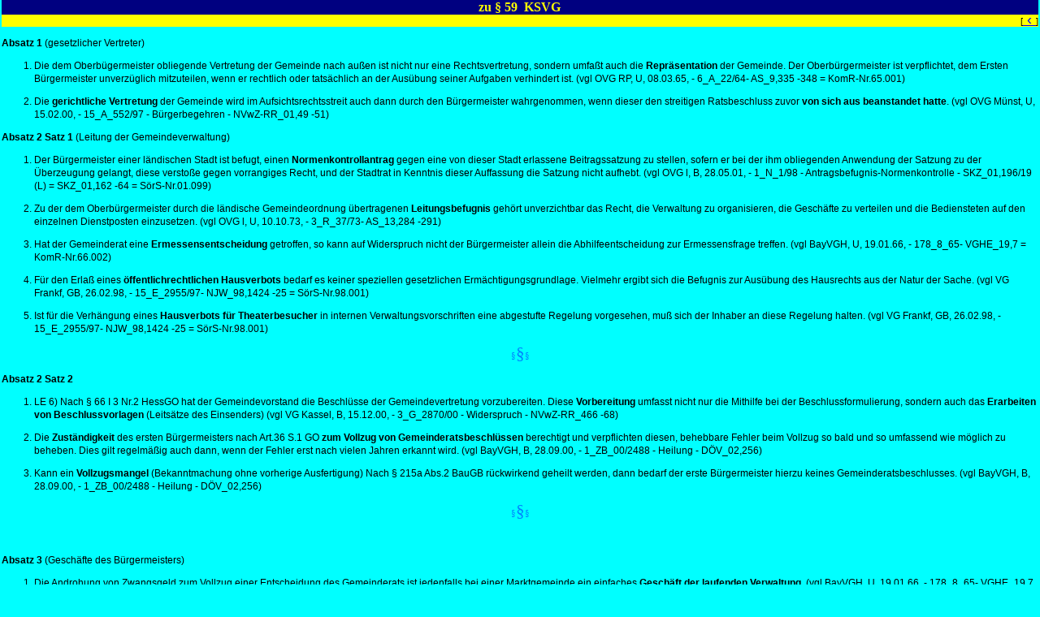

--- FILE ---
content_type: text/html
request_url: https://sadaba.de/Rsp/GSLR_KSVG_059.html
body_size: 21727
content:
<HTML>
<HEAD>
<META http-equiv="Content-Style-Type" content="text/css" CHARSET="iso-8859-1">
<META NAME="Autor" CONTENT="HG Schmolke">
<META NAME="Date" CONTENT="12.09.2000">
<META Name="description" content="SaDaBa Gesetzessammlung-Rechtsprechung">
<TITLE>Text Rechtsprechung zu § 15 LBO </TITLE>
<Base Target="_self">
<Link rel=stylesheet type="text/css" href="GesSRS.css">
<style type="text/css"></style>
</HEAD>
<BODY><A NAME="AnfD"></A>
<Table WIDTH="100%" CELLSPACING="0" CELLPADDING="0" Border="0">
<TR>
        <TH  CLASS="TL" WIDTH='16%'>&nbsp;</TH>
        <TH  CLASS="TC" WIDTH='47%'>zu § 59 &nbsp;KSVG</TH>
        <TH  CLASS="TR" WIDTH='16%'>&nbsp;</TH>

</TR>
<Table WIDTH="100%" CELLSPACING="0" CELLPADDING="0" Border="0">
<TR><td CLASS="SR" colspan="3">[<a href="#EndD" target="_self"  title="Zum Dokumentenende"><font point-size="11" size="4">&nbsp;&#139;&nbsp;</font></a>]</td></TR>
</TABLE>



<p><b>Absatz 1</b> (gesetzlicher Vertreter)</p>

<ol>
<li><p><a name='65.001'></a>Die dem Oberb&uuml;germeister obliegende Vertretung der Gemeinde nach au&szlig;en ist nicht nur eine Rechtsvertretung, sondern umfa&szlig;t auch die <b>Repr&auml;sentation</b> der Gemeinde. Der Oberb&uuml;rgermeister ist verpflichtet, dem Ersten B&uuml;rgermeister unverz&uuml;glich mitzuteilen, wenn er rechtlich oder tats&auml;chlich an der Aus&uuml;bung seiner Aufgaben verhindert ist.  (vgl OVG RP, U, 08.03.65, - 6_A_22/64- AS_9,335 -348 = KomR-Nr.65.001)</p></li>
<li><p><a name='Nr00.000'></a>Die <b>gerichtliche Vertretung</b> der Gemeinde wird im Aufsichtsrechtsstreit auch dann durch den B&uuml;rgermeister wahrgenommen, wenn dieser den streitigen Ratsbeschluss zuvor <b>von sich aus beanstandet hatte</b>.
(vgl OVG M&uuml;nst, U, 15.02.00, - 15_A_552/97 - B&uuml;rgerbegehren - NVwZ-RR_01,49 -51)</p></li>

</ol>

<p><b>Absatz 2 Satz 1</b> (Leitung der Gemeindeverwaltung)</p>
<ol>

<li><p><a name='Nr01.099'></a> Der B&uuml;rgermeister einer l&auml;ndischen Stadt ist befugt, einen <b>Normenkontrollantrag</b> gegen eine von dieser Stadt erlassene Beitragssatzung zu stellen, sofern er bei der ihm obliegenden Anwendung der Satzung zu der &Uuml;berzeugung gelangt, diese versto&szlig;e gegen vorrangiges Recht, und der Stadtrat in Kenntnis dieser Auffassung die Satzung nicht aufhebt.  (vgl OVG l, B, 28.05.01, - 1_N_1/98 - Antragsbefugnis-Normenkontrolle - SKZ_01,196/19 (L) = SKZ_01,162 -64 = S&ouml;rS-Nr.01.099)</p></li>
<li><p><a name='73.013'></a>Zu der dem Oberb&uuml;rgermeister durch die l&auml;ndische Gemeindeordnung &uuml;bertragenen <b>Leitungsbefugnis</b> geh&ouml;rt unverzichtbar das Recht, die Verwaltung zu organisieren, die Gesch&auml;fte zu verteilen und die Bediensteten auf den einzelnen Dienstposten einzusetzen.  (vgl OVG l, U, 10.10.73, - 3_R_37/73- AS_13,284 -291)</p></li>

<li><p><a name='66.002'></a>Hat der Gemeinderat eine <b>Ermessensentscheidung</b> getroffen, so kann auf Widerspruch nicht der B&uuml;rgermeister allein die Abhilfeentscheidung zur Ermessensfrage treffen. (vgl BayVGH, U, 19.01.66, - 178_8_65- VGHE_19,7 = KomR-Nr.66.002)</p></li>

<li><p><a name='98.001'></a>F&uuml;r den Erla&szlig; eines <b>&ouml;ffentlichrechtlichen Hausverbots</b> bedarf es keiner speziellen gesetzlichen Erm&auml;chtigungsgrundlage. Vielmehr ergibt sich die Befugnis zur Aus&uuml;bung des Hausrechts aus der Natur der Sache. (vgl VG Frankf, GB, 26.02.98, - 15_E_2955/97- NJW_98,1424 -25 = S&ouml;rS-Nr.98.001)</p></li>
<li><p><a name='98.001'></a>Ist f&uuml;r die Verh&auml;ngung eines <b>Hausverbots f&uuml;r Theaterbesucher</b> in internen Verwaltungsvorschriften eine abgestufte Regelung vorgesehen, mu&szlig; sich der Inhaber an diese Regelung halten.  (vgl VG Frankf, GB, 26.02.98, - 15_E_2955/97- NJW_98,1424 -25 = S&ouml;rS-Nr.98.001)</p></li>
</ol>
<p class='G'>§<i>§</i>§</p>



<P><b>Absatz 2 Satz 2</b></P>
<OL>
<li><p><a name='BV'></a> LE 6) Nach § 66 I 3 Nr.2 HessGO hat der Gemeindevorstand die Beschl&uuml;sse der Gemeindevertretung vorzubereiten. Diese <b>Vorbereitung</b> umfasst nicht nur die Mithilfe bei der Beschlussformulierung, sondern auch das <b>Erarbeiten von Beschlussvorlagen</b> (Leits&auml;tze des Einsenders) (vgl VG Kassel, B, 15.12.00, - 3_G_2870/00 - Widerspruch - NVwZ-RR_466 -68)</p></li>

<li><p><a name='VvGB'></a>Die <b>Zust&auml;ndigkeit</b> des ersten B&uuml;rgermeisters nach Art.36  S.1 GO <b>zum Vollzug von Gemeinderatsbeschl&uuml;ssen</b> berechtigt und verpflichten diesen, behebbare Fehler beim Vollzug so bald und so umfassend wie m&ouml;glich zu beheben. Dies gilt regelm&auml;&szlig;ig auch dann, wenn der Fehler erst nach vielen Jahren erkannt wird.  (vgl BayVGH, B, 28.09.00, - 1_ZB_00/2488 - Heilung - D&Ouml;V_02,256)</p></li>
<li><p><a name='LS_4'></a>Kann ein <b>Vollzugsmangel</b> (Bekanntmachung ohne vorherige Ausfertigung) Nach § 215a Abs.2 BauGB r&uuml;ckwirkend geheilt werden, dann bedarf der erste B&uuml;rgermeister hierzu keines Gemeinderatsbeschlusses.  (vgl BayVGH, B, 28.09.00, - 1_ZB_00/2488 - Heilung - D&Ouml;V_02,256)</p></li>
</OL>
<p class='G'>§<i>§</i>§</p> <BR>




<p><b>Absatz 3</b> (Gesch&auml;fte des B&uuml;rgermeisters)</p>
<ol>
<li><p><a name='66.002b'></a>Die Androhung von Zwangsgeld zum Vollzug einer Entscheidung des Gemeinderats ist jedenfalls bei einer Marktgemeinde ein einfaches <b>Gesch&auml;ft der laufenden Verwaltung</b>.  (vgl BayVGH, U, 19.01.66, - 178_8_65- VGHE_19,7 = KomR-Nr.66.002)</p></li>
<li><p><a name='87.032'></a>Der Verzicht einer Mittelstadt auf eine <b>Stellplatzabl&ouml;sesumme</b> von 206.150,-- DM geh&ouml;rt nicht zu den Gesch&auml;ften der laufenden Verwaltung.  (vgl OVG l, U, 12.06.87, - 2_R_236/85- AS_22,78 -83 = SKZ_89,40 -42 = UPR_89,199)</p></li>
<li><p><a name='Nr01.000'></a> Der Erlass allgemeiner Richtlinien, welche die <b>Ermessensspraxis</b> der Gemeinde bei der Erteilung von <b>Sondernutzungserlaubnissen</b> f&uuml;r Werbeanlagen im &ouml;ffentlichen Stra&szlig;enraum bestimmen sollen, ist auch bei Gro&szlig;st&auml;dten kein Gesch&auml;ft der laufenden Verwaltung und ist daher dem Gemeinderat vorbehalten.  (vgl VGH Mannh, U, 06.07.01, - 8_S_716/01 - Ermessensrichtlinien - NVwZ-RR_02,294 (L))</p></li>
</ol>
<br>
<p><a name="AA"></a><b>Absatz 4</b> (Auftragsangelegenheiten)</p>
<ol>
<li><p>Im Bereich der Organisationshoheit gew&auml;hrleistet <a href='../GSBT_GG_020_037.html#Pa28A2'>Art.28 Abs.2 GG</a> Eigenverantwortlichkeit auch f&uuml;r den <b>&uuml;bertragenen Wirkungskreis</b> (vgl <a href='RST_BfG_91_01_30.html#Az2_BvL_24/84'>BVerfGE 83,363 <382></a>; <a href='RST_BfG_94_01_30.html#Az2_BvR_445/91'> BVerfGE_91,228 <236></a>).  (vgl BVerfG, B, 13.03.00, - 2_BvR_860/95 - Stadtwappen -
= <a HREF='RST_BfG_00_01_30.html#Nr_00.007_LS_3'>RS-BVerfG-Nr.00.007, LS 3</a> = <a HREF='http://www.bverfg.de/entscheidungen/rk20000313_2bvr086095.html00.007' target='_blank'>www.BVerfG.de</a>)</p></li>
<li><p>Allerdings bedarf nicht jede <b>staatliche Vorgabe</b> f&uuml;r die Organisation der Gemeinde einer spezifischen Rechtfertigung. Die Organisationshoheit ist von vornherein nur relativ gew&auml;hrleistet. Den Gemeinden m&uuml;ssen nur insgesamt nennenswerte organisatorische Befugnisse verbleiben.  (vgl BVerfG, B, 13.03.00, - 2_BvR_860/95 - Stadtwappen = <a HREF='RST_BfG_00_01_30.html#Nr_00.007_Abs.10'>RS-BVerfG-Nr.00.007, Abs.10</a> = <a HREF='http://www.bverfg.de/entscheidungen/rk20000313_2bvr086095.html00.007' target='_blank'>www.BVerfG.de</a>)</p></li>
<li><p>L&auml;sst der Gesetzgeber den Gemeinden bei der Ausgestaltung ihrer Organisation Raum zu selbstverantwortlichen Ma&szlig;nahmen, findet eine Kontrolle, ob die von ihm getroffenen Organisationsentscheidungen auf hinreichend gewichtigen Zielsetzungen beruhen, nicht statt (vgl <a href='RST_BfG_94_01_30.html#Az2_BvR_445/91'> BVerfGE_91,228 <240 ff></a>).  (vgl BVerfG, B, 13.03.00, - 2_BvR_860/95 - Stadtwappen -
= <a HREF='RST_BfG_00_01_30.html#Nr_00.007_LS_5'>RS-BVerfG-Nr.00.007, LS 5</a> = <a HREF='http://www.bverfg.de/entscheidungen/rk20000313_2bvr086095.html00.007' target='_blank'>www.BVerfG.de</a>)</p></li>
<li><p>Die Beschwerdef&uuml;hrerin, die die Aufgaben einer Zulassungstelle nach <a href='../GSBT_StVZO_01_29.html#Pa_23'>§ 23 StVZO</a> wahrnimmt, wendet sich dagegen, da&szlig; ihr aufgrund der 21.VO zur &Auml;nderung stra&szlig;enverkehrsrechtlicher Vorschriften es nicht mehr erlaubt ist ihr gro&szlig;es Stadtwappen zum Abstempeln amtlicher Kennzeichen zu verwenden.  (vgl BVerfG, B, 13.03.00, - 2_BvR_860/95 - Stadtwappen - <a HREF='RST_BfG_00_01_30.html#Nr_00.007_T-00-05'>BVerfG-Nr.00.007, T-00-05</a> = <a HREF='http://www.bverfg.de/entscheidungen/rk20000313_2bvr086095.html00.007' target='_blank'>www.BVerfG.de</a>)</p></li>
<li><p>Die Gew&auml;hrleistung des <a href='../GSBT_GG_020_037.html#Pa28A2'>Art.28 Abs.2 Satz 1 GG</a> sichert den Gemeinden die Befugnis zur eigenverantwortlichen F&uuml;hrung der Gesch&auml;fte, und zwar bez&uuml;glich der Art und Weise der Aufgabenerledigung (vgl <a href='RST_BfG_91_01_30.html#Az2_BvL_24/84'> BVerfGE_83,363 <382></a>) wie auch im Hinblick auf das Recht zur Organisation der Gemeindeverwaltung (vgl <a href='RST_BfG_91_01_30.html#Az2_BvL_24/84'>BVerfGE 83,363 <382></a>; <a href='RST_BfG_94_01_30.html#Az2_BvR_445/91'> BVerfGE_91,228 <236></a>).
(vgl BVerfG, B, 13.03.00, - 2_BvR_860/95 - Stadtwappen  = <a HREF='RST_BfG_00_01_30.html#Nr_00.007_Abs.10'>RS-BVerfG-Nr.00.007, Abs.10</a>
= <a HREF='http://www.bverfg.de/entscheidungen/rk20000313_2bvr086095.html00.007' target='_blank'>www.BVerfG.de</a>)</p></li>


<li><p><a name='88.003'></a> Der B&uuml;rgermeister als <b>Ortspolizeibeh&ouml;rde</b> ist gem&auml;&szlig; § 28 Abs.2 WG erm&auml;chtigt, zum Schutz der Vogelwelt das Befahren eines Flu&szlig;laufes mit Wasserfahrzeugen jeder Art zu verbieten.  (vgl VGH Mannh, U, 10.06.88, - 5_S_2271/87- NuR_89,390 -91 = KomR-Nr.88.003)</p></li>

<li><p> Zur Verfassungsm&auml;&szlig;igkeit eines <b>ortsrechtlichen Taubenf&uuml;tterungsverbotes</b>. (vgl BVerfG, B, 23.05.80, - 2_BvR_854/79 - Taubenf&uuml;tterungsverbot - BVerfGE_54,143 <a HREF='RST_BfG_80_01_30.html#Nr_80.008_Abs.2'>BVerfG-Nr.80.008, Abs.2 ff</a> = <a HREF='http://www.servat.unibe.ch/law/dfr/bv054143.html' target='_blank'>www.dfr/BVerfGE</a>)</p></li>

</ol>
<p><b>Absatz 5</b> (B&uuml;rgermeister als Dienstvorgesetzter und oberste Dienstbeh&ouml;rde)</p>



<p><b>B&uuml;rgermeister</b> (Status)</p>
<ol>
<li><p>F&uuml;r den Typus des <b>Beamten auf Zeit</b> gibt es besondere hergebrachte Grunds&auml;tze des Berufsbeamtentums im Sinne von <a href='../GSBT_GG_020_037.html#Pa33A5'>Art.33 Abs.5 GG</a>. (vgl BVerfG, B, 17.10.57, - 1_BvL_1/57 - Hauptamtlicher B&uuml;rgermeister - BVerfGE_7,155 =
<a HREF='RST_BfG_57_01_30.html#Nr_57.025_LS_1'>RS-BVerfG-Nr.57.025, LS 1</a> = <a HREF='http://www.oefre.unibe.ch/law/dfr/bv007155.html57.025' target='_blank'>www.dfr/BVerfGE</a>)</p></li>
<li><p>Die besondere Stellung der leitenden Kommunalbeamten (<b>B&uuml;rgermeister</b>) war von jeher vom Gemeindeverfassungsrecht mit gepr&auml;gt.  (vgl BVerfG, B, 17.10.57, - 1_BvL_1/57 - Hauptamtlicher B&uuml;rgermeister - BVerfGE_7,155
= <a HREF='RST_BfG_57_01_30.html#Nr_57.025_LS_2'>RS-BVerfG-Nr.57.025, LS 2</a> = <a HREF='http://www.oefre.unibe.ch/law/dfr/bv007155.html57.025' target='_blank'>www.dfr/BVerfGE</a>)</p></li>


<li><p><a name='ANE'></a> Die Verpflichtung des Oberb&uuml;germeisters zur <b>Abgabe der Nebent&auml;tigkeitserkl&auml;rung</b> gegen&uuml;ber der <b>Dienstaufsichtsbeh&ouml;rde</b> stellt keine kommunalrechtliche, sondern eine dienstrechtliche Angelegenheit dar, hinsichtlich deren der Gemeinderat keine Kontrollbefugnisse zusteht.  (vgl VGH BW, U, 22.02.01, - 1_S_786/00 - Nebent&auml;tigkeit - D&Ouml;V02,259/48)</p></li>

<li><p><a name='95.004'></a> &Uuml;bernimmt die Gemeinde als Arbeitgeberin die <b>Kosten</b> f&uuml;r die <b>Feier des Dienstjubil&auml;ums,</b> des 50.Geburtstages und der Widerwahl ihres B&uuml;rgermeisters, so sind die Kosten dem Arbeitnehmer als Arbeitslohn zuzurechnen. F&uuml;r die hierauf entfallende <b>Lohnsteuer</b> kann die Gemeinde als Haftende in Anspruch genommen werden.  (vgl FG Hessen, U, 27.07.95, - 4_K_735/93- NJW_96,2184 -83 = KomR-Nr.95.004)</p></li>
<li><p><a name='74.007'></a>Die neue Gemeinde ist verpflichtet, einem von der <b>Gebietsreform</b>betroffenen B&uuml;rgermeister, der mangels Gleichwertigkeit keinen Anspruch auf Berufung in das Amt des neuen B&uuml;rgermeisters hat, das Amt des hauptamtlichen Beigeordneten zu &uuml;bertragen, wenn ein solches vorgesehen ist. Ein Wahlrecht, so zu verfahren oder den ehemaligen B&uuml;rgermeister in den einstweiligen Ruhestand zu versetzen, steht ihr nicht zu.  (vgl OVG Kobl, U, 30.10.74, - 2_A_17/74- ZBR_75,48 -51 = KomR-Nr.74.007)</p></li>
<li><p><a name='97.004'></a>Differenzierungen im Bereich des <b>passiven Wahlrechts</b> von Bewerbern um das B&uuml;rgermeisteramt sind verfassungsrechtlich zul&auml;ssig, sofern sie gesetzlich vorgesehen und durch verfassungsrechtlich zwingende Gr&uuml;nde gerechtfertigt sind.  (vgl S&auml;chsVerf, B, 20.02.97, - Vf.25-4-96- DVBl_97,1292 (L) = KomR-Nr.97.004 )</p></li>
</ol>
<p><b>B&uuml;rgermeister</b> (Einzelf&auml;lle)</p>
<ol>

<li><p><a name='95.003'></a> LF: Die im vorl&auml;ufigen Rechtsschutzverfahren vor den Verwaltungsgerichten (vgl VGH M&uuml;nchen, NVwZ_95,502) ergangenen Entscheidungen, durch die bestimmte <b>&Auml;u&szlig;erungen eines B&uuml;rgermeisters</b> &uuml;ber das "Universelle Leben" untersagt wurden, m&uuml;ssen nicht bis zur Entscheidung &uuml;ber die Verfassungsbeschwerde gegen diese Entscheidungen ausgesetzt werden.  (vgl BayVerfGH, E, 19.07.95, - Vf_155-6/94- NJW_96,2723 (L) = NVwZ_96,785 = KomR-Nr.95.003)</p></li>

<li><p><a name='97.017'></a> &Uuml;berpr&uuml;fung verwaltungsgerichtlicher Entscheidungen, durch die einem B&uuml;rgermeister im Wege der einstweiligen Anordnung &Auml;u&szlig;erungen &uuml;ber eine Glaubensgemeinschaft untersagt wurden, am Ma&szlig;stab des <b>Willk&uuml;rverbots.</b> (vgl BayVerfGH, E, 07.11.97, - Vf_144_6/94- ZBR_98,143 -45 = KomR-Nr.97.017)</p></li>
<li><p><a name='97.013'></a>Aus der strikten Neutralit&auml;tspflicht der Gemeinden und ihrer Organe im Kommunalwahlkampf folgt nicht, da&szlig; die jeweiligen Amtsinhaber sich jeglicher <b>Meinungs&auml;u&szlig;erung</b> im Zusammenhang mit einer Wahl enthalten m&uuml;&szlig;ten. Die Grenzen f&uuml;r die zul&auml;ssige Bet&auml;tigung eines B&uuml;rgermeisters anl&auml;&szlig;lich einer Wahl sind jedoch dann &uuml;berschritten, wenn er das ihm aufgrund seiner amtlichen T&auml;tigkeit zufallende Gewicht und die ihm kraft seines Amtes gegebenen Einflu&szlig;m&ouml;glichkeiten in einer Weise nutzt, die mit seiner der Allgemeinheit verpflichteten Aufgabe unvereinbar ist.  (vgl VG Frankf, U, 20.06.97, - 7_E_956/95- NVwZ_97,1240 -42 = KomR-Nr.97.013)</p></li>
<li><p><a name='85.023'></a>Dem <b>Schultr&auml;ger</b> ist hinsichtlich der Organisation der schulischen Sachkostentragung ein weiter Regelungsbereich er&ouml;ffnet.  (vgl OVG l, U, 28.03.85, - 1_R_15/84- SKZ_85,181 = SKZ_85,235/24 (L))</p></li>

<li><p><a name='85.023'></a>Bei der &Uuml;berpr&uuml;fung der Notwendigkeit von Bestellungen seitens der Schule mu&szlig; der Schultr&auml;ger die <b>p&auml;dagogische Eigenverantwortung</b> beachten.  (vgl OVG l, U, 28.03.85, - 1_R_15/84- SKZ_85,181 = SKZ_85,235/24 (L))</p></li>

<li><p><a name='85.023'></a><b>Schulleiter</b> sind nicht kraft Gesetzes f&uuml;r die Verwendung der im Gemeindehaushalt ausgewiesenen schulbezogenen Mittel unmittelbar zust&auml;ndig.  (vgl OVG l, U, 28.03.85, - 1_R_15/84- SKZ_85,181 = SKZ_85,235/24 (L))</p></li>
</ol>
<p class='g'>§<i>§</i>§ </p>
<br>
<br>


______________________
<OL>
<li><p>F&uuml;r den Typus des Beamten auf Zeit gibt es besondere hergebrachte Grunds&auml;tze des Berufsbeamtentums im Sinne von <a href='../GSBT_GG_020_037.html#Pa33A5'>Art.33 Abs.5 GG</a>.
(vgl BVerfG, B, 17.10.57, - 1_BvL_1/57 - Hauptamtlicher B&uuml;rgermeister - BVerfGE_7,155 = <a HREF='RST_BfG_57_01_30.html#Nr_57.025_T-57-03'>BVerfG-Nr. 57.025 T-57-03</a>
= <a HREF='http://www.oefre.unibe.ch/law/dfr/bv007155.html' target='_blank'>www.dfr/BVerfGE</a>)</p></li>
<li><p>Die besondere Stellung der leitenden Kommunalbeamten (B&uuml;rgermeister) war von jeher vom Gemeindeverfassungsrecht mit gepr&auml;gt.  (vgl BVerfG, B, 17.10.57, - 1_BvL_1/57 - Hauptamtlicher B&uuml;rgermeister - BVerfGE_7,155 = <a HREF='RST_BfG_57_01_30.html#Nr_57.025_Abs.36'>BVerfG-Nr.57.025 Abs.36</a>
= <a HREF='http://www.oefre.unibe.ch/law/dfr/bv007155.html' target='_blank'>www.dfr/BVerfGE</a>)</p></li>
<li><p><a name='LS_3'></a>Die vorzeitige Abwahl des hauptamtlichen B&uuml;rgermeisters erkl&auml;rt sich aus einer Entwicklung des Gemeindeverfassungsrechts und seiner Einwirkung auf das Dienstrecht des B&uuml;rgermeisters. Sie ist in der Ausgestaltung, die sie in der Gemeindeordnung f&uuml;r Schleswig-Holstein vom 24.Januar 1950 gefunden hat, mit <a href='../GSBT_GG_020_037.html#Pa33A5'>Art.33 Abs.5 GG</a> vereinbar.  (vgl BVerfG, B, 17.10.57, - 1_BvL_1/57 - Hauptamtlicher B&uuml;rgermeister - BVerfGE_7,155 = <a HREF='RST_BfG_57_01_30.html#Nr_Abs.48'>RS-BVerfG-Abs.48</a>
= <a HREF='http://www.oefre.unibe.ch/law/dfr/bv007155.html' target='_blank'>www.dfr/BVerfGE</a>)</p></li>
<li><p><a name='LS_4'></a>Zur besonderen Stellung des B&uuml;rgermeisters als kommunalem Zeitbeamten.  (vgl BVerfG, B, 17.10.57, - 1_BvL_1/57 - Hauptamtlicher B&uuml;rgermeister - BVerfGE_7,155 = <a HREF='RST_BfG_57_01_30.html#Nr_Abs.39'>RS-BVerfG-Abs.39</a>
= <a HREF='http://www.oefre.unibe.ch/law/dfr/bv007155.html' target='_blank'>www.dfr/BVerfGE</a>)</p></li>
<li><p><a name='LS_5'></a>Zur Tendenz des Kommunalverfassungsrechts unter unter Zur&uuml;ckdr&auml;ngung des b&uuml;rokratisch-autoritativen Elementes dem Gedanken des Selbstbestimmungsrechts der Gemeindeb&uuml;rger wieder erh&ouml;hte Geltung zu verschaffen.
 (vgl BVerfG, B, 17.10.57, - 1_BvL_1/57 - Hauptamtlicher B&uuml;rgermeister - BVerfGE_7,155 = <a HREF='RST_BfG_57_01_30.html#Nr_Abs.43'>RS-BVerfG-Abs.43</a>
= <a HREF='http://www.oefre.unibe.ch/law/dfr/bv007155.html' target='_blank'>www.dfr/BVerfGE</a>)</p></li>
<li><p><a name='LS_6'></a> LB 6) Zur wachsenden Bedeutung der Gleichgestimmtheit zwischen dem Gemeindeparlament und dem kommunalen Hauptverwaltungsbeamten.  (vgl BVerfG, B, 17.10.57, - 1_BvL_1/57 - Hauptamtlicher B&uuml;rgermeister - BVerfGE_7,155 = <a HREF='RST_BfG_57_01_30.html#Nr_Abs.45'>RS-BVerfG-Abs.45</a>
= <a HREF='http://www.oefre.unibe.ch/law/dfr/bv007155.html' target='_blank'>www.dfr/BVerfGE</a>)</p></li>



<li><p>Die <b>inkriminierte &Auml;u&szlig;erung</b>, dass der B&uuml;rgermeister nichts tue, um den t&uuml;rkischen Fu&szlig;ballspielern zu einem Fu&szlig;ballplatz zu verhelfen, ist als Tatsachenbehauptung ein zu ordnen. Im Gegensatz zu rein wertenden &Auml;u&szlig;erungen wie "zu wenig" oder "nicht genug" handelt es sich dabei um eine auf &uuml;berpr&uuml;fbaren Tatsachen gegr&uuml;ndete Sachaussage.  (vgl BVerfG, B, 17.09.03, - 1_BvR_825/99 - Fu&szlig;ballplatz f&uuml;r T&uuml;rken - <a HREF='RST_BfG_03_31_60.html#Nr_03.036_T-03-17 '>BVerfG-Nr.03.036, T-03-17</a>
= <a HREF='http://www.bverfg.de/entscheidungen/rk20030917_1bvr082599.html03.036' target='_blank'>www.BVerfG.de</a>)</p></li>
<li><p>Auch wenn die fachgerichtliche Rechtsprechung zu Recht davon ausgeht, dass zu dem f&uuml;r eine <b>Auslegung ma&szlig;geblichen Kontext</b> einer &Auml;u&szlig;erung ihre Stellung innerhalb eines Kommentars in einer Zeitung geh&ouml;ren kann, ist eine auf die einzelne Aussage bezogene Deutung nicht nur m&ouml;glich, sie bleibt auch notwendig.  (vgl BVerfG, B, 17.09.03, - 1_BvR_825/99 - Fu&szlig;ballplatz f&uuml;r T&uuml;rken - = <a HREF='RST_BfG_03_31_60.html#Nr_03.036_Abs.18'>RS-BVerfG-Nr.03.036, Abs.18</a>
= <a HREF='http://www.bverfg.de/entscheidungen/rk20030917_1bvr082599.html03.036' target='_blank'>www.BVerfG.de</a>)</p></li>
<li><p>Die zivilrechtliche Verurteilung zu einer <b>Gegendarstellung</b> greift zwar in den Schutzbereich des Grundrechts auf Pressefreiheit iSd <a href='../GSBT_GG_001_019.html#Pa5A1S2'>Art.5 Abs.1 S.2 GG</a> ein, der Eingriff kann aber aufgrund § 11 LPresseG (BW) gerechtfertigt sein.  (vgl BVerfG, B, 17.09.03, - 1_BvR_825/99 - Fu&szlig;ballplatz f&uuml;r T&uuml;rken - = <a HREF='RST_BfG_03_31_60.html#Nr_03.036_Abs.14'>RS-BVerfG-Nr.03.036, Abs.14</a>
= <a HREF='http://www.bverfg.de/entscheidungen/rk20030917_1bvr082599.html03.036' target='_blank'>www.BVerfG.de</a>)</p></li>
</OL>


<BR>





<p class='g'>§<i>§</i>§ </p>
<br>
<Table width="100%" BORDER="0" CELLPADDING="0"  CELLSPACING="0">
<TR><TD CLASS="SL" width="30%">&nbsp;</TD>
<TD  CLASS="SC" width="40%">zu § 59 KSVG</TD>
<TD  CLASS="SR" width="30%">[<A HREF="#AnfD"  TITLE="An den Anfang des Dokumentes" TARGET="_self"><FONT POINT-SIZE="11" size="4">&nbsp;&#155;&nbsp;</FONT></A>]</TD></TR>
</TABLE>
<!--INC:"copyr_gross.inc","08.10.2005 02:17:24"-->
<p class="k">-Daten-Bank (SaDaBa) &nbsp; - &nbsp; Frisierte Gesetzestexte &nbsp; - &nbsp; &copy; <a href="../hg.html" title="Urheberrechtshinweis">H-G Schmolke</a> 1998-2007<br>
K-Adenauer-Allee 13, 66740 louis, Tel: 06831-988099, Fax: 06831-988066, Email: <a href="mailto:hgs@sadaba.de" title="E-Mail-Funktion">hgs@sadaba.de</a><br>
Der schnelle Weg durch's Paragraphendickicht!<br>
<a href="http://www.sadaba.de" target="_blank" title="Aufruf der SaDaBa">www.sadaba.de</a></p>
<!--/INC:"copyr_gross.inc"-->
<p class='g'>§<i>§</i>§ </p>
<br>
<br>
<br>
<br>
<br>
<br>
<br>
<br>
<br>
<br>
<br>

<BR><BR><BR><BR>
</BODY><A NAME="EndD">&nbsp;</A>
</HTML>

--- FILE ---
content_type: text/css
request_url: https://sadaba.de/Rsp/GesSRS.css
body_size: 4787
content:
body {margin-top:0px; margin-bottom:0px; margin-left:2px; margin-right:2px; background-color:#00FFFF;}


TH {Font-Family:Times; Font-size:11pt; line-height:14pt; color:black; weight:bold; text-align:left;}
TH.TL {Font-Family:Times; Font-size:12pt; color:yellow; background-color:#000080; text-align:left;}
TH.TC {Font-Family:Times; Font-size:12pt; color:yellow; background-color:#000080; text-align:center;}
TH.TR {Font-Family:Times; Font-size:12pt; color:yellow; background-color:#000080; text-align:right;}
TH.U1 {Font-Family:Times; Font-size:11pt; background-color:#00C3FF; color:black; weight:100; text-align:center;}
TH.U1l {Font-Family:Times; Font-size:11pt; background-color:#0000FF; color:white; weight:100; text-align:left;}
TH.U2 {Font-Family:Times; Font-size:11pt;  Font-size:11pt; line-height:16pt; background-color:#00C3FF;  color:#000080; weight:100; text-align:center;}
TH.U2l {Font-Family:Times; Font-size:11pt;  Font-size:11pt; line-height:16pt; background-color:#00C3FF;  color:#000080; weight:100; text-align:left;}
TH.U2r {Font-Family:Times; Font-size:11pt;  Font-size:11pt; line-height:16pt; background-color:#00C3FF;  color:#000080; weight:100; text-align:right;}
TH.U3 {Font-Family:Times; Font-size:11pt; background-color:#00C3FF;  color:white; weight:100; text-align:center;}

TH.SL {font-Family:Arial,Sans-Serif; color:black; font-size:9pt; line-height:14pt; background-color:yellow; text-align:left; font-weight:100;}
TH.SC {font-Family:Arial,Sans-Serif; color:black; font-size:9pt; line-height:14pt; background-color:yellow; text-align:center; font-weight:100;}
TH.SR {font-Family:Arial,Sans-Serif; color:black; font-size:9pt; line-height:14pt; background-color:yellow; text-align:right; font-weight:100;}



td {font-Family:Arial,Sans-Serif; font-size:9pt; line-height:12pt; text-align:left; font-weight:100;}
td.sl {font-Family:Arial,Sans-Serif; font-size:8pt; line-height:10pt; color:black; background-color:yellow; font-weight:100; text-align:left;}
td.sc {font-Family:Arial,Sans-Serif; font-size:8pt; line-height:10pt; color:black; background-color:yellow; font-weight:100; text-align:center;}
td.sr {font-Family:Arial,Sans-Serif; font-size:8pt; line-height:10pt; color:black; background-color:yellow; font-weight:100; text-align:right;}

td.gr {background-color:#C6C3C6;}
td.grl {font-Family:Arial,Sans-Serif; Font-size:10pt; font-weight:100; text-align:left; background-color:#C6C3C6;}
td.bl {background-color:#0000FF;}
td.vt {background-color:#007173;}

h3 {Font-Family:Times; Font-size:12pt; line-height:14pt; color:black; weight:bold; text-align:center;}
h4 {Font-Family:Times; Font-size:12pt; line-height:12pt; color:black; weight:bold; text-align:center;}
h4.l {Font-Family:Times; Font-size:12pt; line-height:12pt; color:black; weight:bold; text-align:left;}
h5 {Font-Family:Times; Font-size:11pt; line-height:12pt; color:black; weight:bold; text-align:center; margin-top:0px; margin-bottom:-5px;}
h5.l {Font-Family:Times; Font-size:11pt; line-height:12pt; color:black; weight:bold; text-align:left; margin-top:0px; margin-bottom:-10px;}

h2 {Font-Family:Times; Font-size:12pt; line-height:12pt; color:black; weight:bold; text-align:left;}

p,ol,li,ul {font-Family:Arial,Sans-Serif; font-size:9pt; line-height:12pt; color:black; font-style:normal; font-weight:100; text-align:left;}

ul.i {font-Family:Arial,Sans-Serif; font-size:9pt; line-height:12pt; color:black; font-style:italic; font-weight:100; text-align:left;}
p.i {font-Family:Arial,Sans-Serif; font-size:9pt; line-height:12pt; color:black; font-style:italic; font-weight:100; text-align:left;}

li.i {font-Family:Arial,Sans-Serif; Font-size:9pt; line-height:12pt; color:black; weight:100; font-style:italic; text-align:left;}


p.c {font-Family:Arial,Sans-Serif; font-size:9pt; line-height:12pt; color:black; line-height:13pt; font-weight:100; text-align:center;}
p.r {color:red; text-align:left; font-size:9pt; line-height:12pt;}
p.rc {color:red; text-align:center; font-size:9pt; line-height:12pt; font-weight:bold;}

li.f {font-Family:Arial,Sans-Serif; font-size:12pt; line-height:12pt; font-weight:bold;}


sup {font-Family:Arial,Sans-Serif; font-size:8pt; line-height:18pt; font-weight:bold;}


p.f {font-Family:Arial,Sans-Serif; font-size:10pt; line-height:12pt; font-weight:bold;}
p.fc {font-Family:Arial,Sans-Serif; font-size:10pt; color:black; line-height:12pt; text-align:center; font-weight:bold;}

p.k {font-Family:Arial,Sans-Serif; font-size:8pt; line-height:10pt; text-align:center;}

p.G {font-family:Garamond; font-size:8pt; color:#0082FF; text-align:center;}
p.G i {font-family:Garamond; font-size:16pt; color:#0082FF; line-height:16pt; font-style:normal;}



DD {font-Family:Arial,Sans-Serif; font-size:9pt; line-height:10pt;}

a:link { color:blue; text-decoration:underline; }
a:visited { color:#008080; text-decoration:underline;}
a:active { color:red; text-decoration:underline;}



